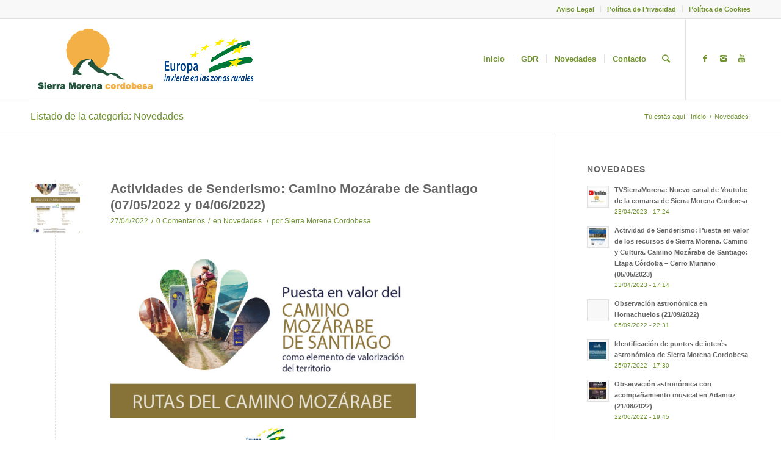

--- FILE ---
content_type: text/html; charset=UTF-8
request_url: https://sierramorenacordobesa.com/category/novedades/page/2/
body_size: 16470
content:
<!DOCTYPE html>
<html lang="es" class=" html_stretched responsive av-preloader-disabled av-default-lightbox  html_header_top html_logo_left html_main_nav_header html_menu_right html_custom html_header_sticky html_header_shrinking_disabled html_header_topbar_active html_mobile_menu_phone html_disabled html_header_searchicon html_content_align_center html_header_unstick_top_disabled html_header_stretch_disabled html_entry_id_5146 ">
<head>
<meta charset="UTF-8" />

<!-- page title, displayed in your browser bar -->
<title>GDR Sierra Morena Cordobesa |   Novedades</title>

<meta name="robots" content="noindex, follow" />
<link rel="icon" href="http://www.sierramorenacordobesa.com/favicon.ico" type="image/x-icon">

<!-- mobile setting -->
<meta name="viewport" content="width=device-width, initial-scale=1, maximum-scale=1">

<!-- Scripts/CSS and wp_head hook -->
<meta name='robots' content='max-image-preview:large' />
<script type="text/javascript">function rgmkInitGoogleMaps(){window.rgmkGoogleMapsCallback=true;try{jQuery(document).trigger("rgmkGoogleMapsLoad")}catch(err){}}</script><link rel='dns-prefetch' href='//use.fontawesome.com' />
<link rel='dns-prefetch' href='//s.w.org' />
<link rel="alternate" type="application/rss+xml" title="GDR Sierra Morena Cordobesa &raquo; Feed" href="https://sierramorenacordobesa.com/feed/" />
<link rel="alternate" type="application/rss+xml" title="GDR Sierra Morena Cordobesa &raquo; Feed de los comentarios" href="https://sierramorenacordobesa.com/comments/feed/" />
<link rel="alternate" type="application/rss+xml" title="GDR Sierra Morena Cordobesa &raquo; Categoría Novedades del feed" href="https://sierramorenacordobesa.com/category/novedades/feed/" />
		<script type="text/javascript">
			window._wpemojiSettings = {"baseUrl":"https:\/\/s.w.org\/images\/core\/emoji\/13.0.1\/72x72\/","ext":".png","svgUrl":"https:\/\/s.w.org\/images\/core\/emoji\/13.0.1\/svg\/","svgExt":".svg","source":{"concatemoji":"https:\/\/sierramorenacordobesa.com\/wp-includes\/js\/wp-emoji-release.min.js?ver=5.7.14"}};
			!function(e,a,t){var n,r,o,i=a.createElement("canvas"),p=i.getContext&&i.getContext("2d");function s(e,t){var a=String.fromCharCode;p.clearRect(0,0,i.width,i.height),p.fillText(a.apply(this,e),0,0);e=i.toDataURL();return p.clearRect(0,0,i.width,i.height),p.fillText(a.apply(this,t),0,0),e===i.toDataURL()}function c(e){var t=a.createElement("script");t.src=e,t.defer=t.type="text/javascript",a.getElementsByTagName("head")[0].appendChild(t)}for(o=Array("flag","emoji"),t.supports={everything:!0,everythingExceptFlag:!0},r=0;r<o.length;r++)t.supports[o[r]]=function(e){if(!p||!p.fillText)return!1;switch(p.textBaseline="top",p.font="600 32px Arial",e){case"flag":return s([127987,65039,8205,9895,65039],[127987,65039,8203,9895,65039])?!1:!s([55356,56826,55356,56819],[55356,56826,8203,55356,56819])&&!s([55356,57332,56128,56423,56128,56418,56128,56421,56128,56430,56128,56423,56128,56447],[55356,57332,8203,56128,56423,8203,56128,56418,8203,56128,56421,8203,56128,56430,8203,56128,56423,8203,56128,56447]);case"emoji":return!s([55357,56424,8205,55356,57212],[55357,56424,8203,55356,57212])}return!1}(o[r]),t.supports.everything=t.supports.everything&&t.supports[o[r]],"flag"!==o[r]&&(t.supports.everythingExceptFlag=t.supports.everythingExceptFlag&&t.supports[o[r]]);t.supports.everythingExceptFlag=t.supports.everythingExceptFlag&&!t.supports.flag,t.DOMReady=!1,t.readyCallback=function(){t.DOMReady=!0},t.supports.everything||(n=function(){t.readyCallback()},a.addEventListener?(a.addEventListener("DOMContentLoaded",n,!1),e.addEventListener("load",n,!1)):(e.attachEvent("onload",n),a.attachEvent("onreadystatechange",function(){"complete"===a.readyState&&t.readyCallback()})),(n=t.source||{}).concatemoji?c(n.concatemoji):n.wpemoji&&n.twemoji&&(c(n.twemoji),c(n.wpemoji)))}(window,document,window._wpemojiSettings);
		</script>
		<style type="text/css">
img.wp-smiley,
img.emoji {
	display: inline !important;
	border: none !important;
	box-shadow: none !important;
	height: 1em !important;
	width: 1em !important;
	margin: 0 .07em !important;
	vertical-align: -0.1em !important;
	background: none !important;
	padding: 0 !important;
}
</style>
	<link rel='stylesheet' id='wp-block-library-css'  href='https://sierramorenacordobesa.com/wp-includes/css/dist/block-library/style.min.css?ver=5.7.14' type='text/css' media='all' />
<link rel='stylesheet' id='contact-form-7-css'  href='https://sierramorenacordobesa.com/wp-content/plugins/contact-form-7/includes/css/styles.css?ver=5.5.6.1' type='text/css' media='all' />
<style id='contact-form-7-inline-css' type='text/css'>
.wpcf7 .wpcf7-recaptcha iframe {margin-bottom: 0;}.wpcf7 .wpcf7-recaptcha[data-align="center"] > div {margin: 0 auto;}.wpcf7 .wpcf7-recaptcha[data-align="right"] > div {margin: 0 0 0 auto;}
</style>
<link rel='stylesheet' id='cff-css'  href='https://sierramorenacordobesa.com/wp-content/plugins/custom-facebook-feed/assets/css/cff-style.min.css?ver=4.3.4' type='text/css' media='all' />
<link rel='stylesheet' id='sb-font-awesome-css'  href='https://sierramorenacordobesa.com/wp-content/plugins/custom-facebook-feed/assets/css/font-awesome.min.css?ver=4.7.0' type='text/css' media='all' />
<link rel='stylesheet' id='avia-grid-css'  href='https://sierramorenacordobesa.com/wp-content/themes/enfold/css/grid.css?ver=2' type='text/css' media='all' />
<link rel='stylesheet' id='avia-base-css'  href='https://sierramorenacordobesa.com/wp-content/themes/enfold/css/base.css?ver=2' type='text/css' media='all' />
<link rel='stylesheet' id='avia-layout-css'  href='https://sierramorenacordobesa.com/wp-content/themes/enfold/css/layout.css?ver=2' type='text/css' media='all' />
<link rel='stylesheet' id='avia-scs-css'  href='https://sierramorenacordobesa.com/wp-content/themes/enfold/css/shortcodes.css?ver=2' type='text/css' media='all' />
<link rel='stylesheet' id='avia-popup-css-css'  href='https://sierramorenacordobesa.com/wp-content/themes/enfold/js/aviapopup/magnific-popup.css?ver=1' type='text/css' media='screen' />
<link rel='stylesheet' id='avia-media-css'  href='https://sierramorenacordobesa.com/wp-content/themes/enfold/js/mediaelement/skin-1/mediaelementplayer.css?ver=1' type='text/css' media='screen' />
<link rel='stylesheet' id='avia-print-css'  href='https://sierramorenacordobesa.com/wp-content/themes/enfold/css/print.css?ver=1' type='text/css' media='print' />
<link rel='stylesheet' id='avia-dynamic-css'  href='https://sierramorenacordobesa.com/wp-content/uploads/dynamic_avia/enfold.css?ver=64465a5581a65' type='text/css' media='all' />
<link rel='stylesheet' id='avia-custom-css'  href='https://sierramorenacordobesa.com/wp-content/themes/enfold/css/custom.css?ver=2' type='text/css' media='all' />
<link rel='stylesheet' id='font-awesome-free-css'  href='//use.fontawesome.com/releases/v5.3.1/css/all.css?ver=5.7.14' type='text/css' media='all' />
<script type='text/javascript' src='https://sierramorenacordobesa.com/wp-includes/js/jquery/jquery.min.js?ver=3.5.1' id='jquery-core-js'></script>
<script type='text/javascript' src='https://sierramorenacordobesa.com/wp-includes/js/jquery/jquery-migrate.min.js?ver=3.3.2' id='jquery-migrate-js'></script>
<script type='text/javascript' src='https://sierramorenacordobesa.com/wp-content/themes/enfold/js/avia-compat.js?ver=2' id='avia-compat-js'></script>
<link rel="https://api.w.org/" href="https://sierramorenacordobesa.com/wp-json/" /><link rel="alternate" type="application/json" href="https://sierramorenacordobesa.com/wp-json/wp/v2/categories/33" /><link rel="EditURI" type="application/rsd+xml" title="RSD" href="https://sierramorenacordobesa.com/xmlrpc.php?rsd" />
<link rel="wlwmanifest" type="application/wlwmanifest+xml" href="https://sierramorenacordobesa.com/wp-includes/wlwmanifest.xml" /> 
<meta name="generator" content="WordPress 5.7.14" />
<link rel="profile" href="http://gmpg.org/xfn/11" />
<link rel="alternate" type="application/rss+xml" title="GDR Sierra Morena Cordobesa RSS2 Feed" href="https://sierramorenacordobesa.com/feed/" />
<link rel="pingback" href="https://sierramorenacordobesa.com/xmlrpc.php" />

<style type='text/css' media='screen'>
 #top #header_main > .container, #top #header_main > .container .main_menu ul:first-child > li > a, #top #header_main #menu-item-shop .cart_dropdown_link{ height:132px; line-height: 132px; }
 .html_header_top.html_header_sticky #top #wrap_all #main{ padding-top:162px; } 
</style>
<!--[if lt IE 9]><script src="https://sierramorenacordobesa.com/wp-content/themes/enfold/js/html5shiv.js"></script><![endif]-->

<!--
Debugging Info for Theme support: 

Theme: Enfold
Version: 3.3.1
Installed: enfold
AviaFramework Version: 2.2
AviaBuilder Version: 0.8
ML:512-PU:26-PLA:12
WP:5.7.14
Updates: disabled
-->

<style type='text/css'>
@font-face {font-family: 'entypo-fontello'; font-weight: normal; font-style: normal;
src: url('https://sierramorenacordobesa.com/wp-content/themes/enfold/config-templatebuilder/avia-template-builder/assets/fonts/entypo-fontello.eot?v=3');
src: url('https://sierramorenacordobesa.com/wp-content/themes/enfold/config-templatebuilder/avia-template-builder/assets/fonts/entypo-fontello.eot?v=3#iefix') format('embedded-opentype'), 
url('https://sierramorenacordobesa.com/wp-content/themes/enfold/config-templatebuilder/avia-template-builder/assets/fonts/entypo-fontello.woff?v=3') format('woff'), 
url('https://sierramorenacordobesa.com/wp-content/themes/enfold/config-templatebuilder/avia-template-builder/assets/fonts/entypo-fontello.ttf?v=3') format('truetype'), 
url('https://sierramorenacordobesa.com/wp-content/themes/enfold/config-templatebuilder/avia-template-builder/assets/fonts/entypo-fontello.svg?v=3#entypo-fontello') format('svg');
} #top .avia-font-entypo-fontello, body .avia-font-entypo-fontello, html body [data-av_iconfont='entypo-fontello']:before{ font-family: 'entypo-fontello'; }
</style>
</head>




<body id="top" class="archive paged category category-novedades category-33 paged-2 category-paged-2 stretched helvetica-neue-websave _helvetica_neue " itemscope="itemscope" itemtype="https://schema.org/WebPage" >

	
	<div id='wrap_all'>

	
<header id='header' class=' header_color light_bg_color  av_header_top av_logo_left av_main_nav_header av_menu_right av_custom av_header_sticky av_header_shrinking_disabled av_header_stretch_disabled av_mobile_menu_phone av_header_searchicon av_header_unstick_top_disabled av_seperator_small_border av_bottom_nav_disabled '  role="banner" itemscope="itemscope" itemtype="https://schema.org/WPHeader" >

<a id="advanced_menu_toggle" href="#" aria-hidden='true' data-av_icon='' data-av_iconfont='entypo-fontello'></a><a id="advanced_menu_hide" href="#" 	aria-hidden='true' data-av_icon='' data-av_iconfont='entypo-fontello'></a>		<div id='header_meta' class='container_wrap container_wrap_meta  av_icon_active_main av_secondary_right av_extra_header_active av_entry_id_5146'>
		
			      <div class='container'>
			      <nav class='sub_menu'  role="navigation" itemscope="itemscope" itemtype="https://schema.org/SiteNavigationElement" ><ul id="avia2-menu" class="menu"><li id="menu-item-3614" class="menu-item menu-item-type-post_type menu-item-object-page menu-item-3614"><a href="https://sierramorenacordobesa.com/aviso-legal/">Aviso Legal</a></li>
<li id="menu-item-3750" class="menu-item menu-item-type-post_type menu-item-object-page menu-item-3750"><a href="https://sierramorenacordobesa.com/politica-de-privacidad/">Política de Privacidad</a></li>
<li id="menu-item-3749" class="menu-item menu-item-type-post_type menu-item-object-page menu-item-3749"><a href="https://sierramorenacordobesa.com/politica-de-cookies/">Política de Cookies</a></li>
</ul></nav>			      </div>
		</div>




		<div  id='header_main' class='container_wrap container_wrap_logo'>
	
        	
				 <div class='container'>
				 
					<div class='inner-container'>
						<strong class='logo'><a href='https://sierramorenacordobesa.com/'><img height='100' width='300' src='http://sierramorenacordobesa.com/wp-content/uploads/2020/03/logo-smc-rurales-01.jpg' alt='GDR Sierra Morena Cordobesa' /></a></strong><nav class='main_menu' data-selectname='Selecciona una página'  role="navigation" itemscope="itemscope" itemtype="https://schema.org/SiteNavigationElement" ><div class="avia-menu av-main-nav-wrap av_menu_icon_beside"><ul id="avia-menu" class="menu av-main-nav"><li id="menu-item-4714" class="menu-item menu-item-type-post_type menu-item-object-page menu-item-home menu-item-top-level menu-item-top-level-1"><a href="https://sierramorenacordobesa.com/" itemprop="url"><span class="avia-bullet"></span><span class="avia-menu-text">Inicio</span><span class="avia-menu-fx"><span class="avia-arrow-wrap"><span class="avia-arrow"></span></span></span></a></li>
<li id="menu-item-3596" class="menu-item menu-item-type-custom menu-item-object-custom menu-item-has-children menu-item-top-level menu-item-top-level-2"><a target="_blank" href="#" itemprop="url"><span class="avia-bullet"></span><span class="avia-menu-text">GDR</span><span class="avia-menu-fx"><span class="avia-arrow-wrap"><span class="avia-arrow"></span></span></span></a>


<ul class="sub-menu">
	<li id="menu-item-3624" class="menu-item menu-item-type-post_type menu-item-object-page"><a href="https://sierramorenacordobesa.com/grupo-de-desarrollo-rural-sierra-morena-cordobesa/quienes-somos/" itemprop="url"><span class="avia-bullet"></span><span class="avia-menu-text">¿Quiénes somos?</span></a></li>
	<li id="menu-item-3944" class="menu-item menu-item-type-post_type menu-item-object-page menu-item-has-children"><a href="https://sierramorenacordobesa.com/grupo-de-desarrollo-rural-sierra-morena-cordobesa/municipios/" itemprop="url"><span class="avia-bullet"></span><span class="avia-menu-text">Municipios</span></a>
	<ul class="sub-menu">
		<li id="menu-item-3951" class="menu-item menu-item-type-post_type menu-item-object-page"><a href="https://sierramorenacordobesa.com/grupo-de-desarrollo-rural-sierra-morena-cordobesa/municipios/adamuz/" itemprop="url"><span class="avia-bullet"></span><span class="avia-menu-text">Adamuz</span></a></li>
		<li id="menu-item-3950" class="menu-item menu-item-type-post_type menu-item-object-page"><a href="https://sierramorenacordobesa.com/grupo-de-desarrollo-rural-sierra-morena-cordobesa/municipios/espiel/" itemprop="url"><span class="avia-bullet"></span><span class="avia-menu-text">Espiel</span></a></li>
		<li id="menu-item-3949" class="menu-item menu-item-type-post_type menu-item-object-page"><a href="https://sierramorenacordobesa.com/grupo-de-desarrollo-rural-sierra-morena-cordobesa/municipios/hornachuelos/" itemprop="url"><span class="avia-bullet"></span><span class="avia-menu-text">Hornachuelos</span></a></li>
		<li id="menu-item-3948" class="menu-item menu-item-type-post_type menu-item-object-page"><a href="https://sierramorenacordobesa.com/grupo-de-desarrollo-rural-sierra-morena-cordobesa/municipios/montoro/" itemprop="url"><span class="avia-bullet"></span><span class="avia-menu-text">Montoro</span></a></li>
		<li id="menu-item-3947" class="menu-item menu-item-type-post_type menu-item-object-page"><a href="https://sierramorenacordobesa.com/grupo-de-desarrollo-rural-sierra-morena-cordobesa/municipios/obejo/" itemprop="url"><span class="avia-bullet"></span><span class="avia-menu-text">Obejo</span></a></li>
		<li id="menu-item-3946" class="menu-item menu-item-type-post_type menu-item-object-page"><a href="https://sierramorenacordobesa.com/grupo-de-desarrollo-rural-sierra-morena-cordobesa/municipios/villaharta/" itemprop="url"><span class="avia-bullet"></span><span class="avia-menu-text">Villaharta</span></a></li>
		<li id="menu-item-3952" class="menu-item menu-item-type-post_type menu-item-object-page"><a href="https://sierramorenacordobesa.com/grupo-de-desarrollo-rural-sierra-morena-cordobesa/municipios/villanueva-del-rey/" itemprop="url"><span class="avia-bullet"></span><span class="avia-menu-text">Villanueva del Rey</span></a></li>
		<li id="menu-item-3945" class="menu-item menu-item-type-post_type menu-item-object-page"><a href="https://sierramorenacordobesa.com/grupo-de-desarrollo-rural-sierra-morena-cordobesa/municipios/villaviciosa-de-cordoba/" itemprop="url"><span class="avia-bullet"></span><span class="avia-menu-text">Villaviciosa de Córdoba</span></a></li>
	</ul>
</li>
	<li id="menu-item-4572" class="menu-item menu-item-type-custom menu-item-object-custom menu-item-has-children"><a href="#" itemprop="url"><span class="avia-bullet"></span><span class="avia-menu-text">Participación Ciudadana</span></a>
	<ul class="sub-menu">
		<li id="menu-item-4562" class="menu-item menu-item-type-post_type menu-item-object-page"><a href="https://sierramorenacordobesa.com/grupo-de-desarrollo-rural-sierra-morena-cordobesa/participacion-ciudadana/programa-de-actividades-2018-2/" itemprop="url"><span class="avia-bullet"></span><span class="avia-menu-text">Programa de Actividades 2018</span></a></li>
		<li id="menu-item-4557" class="menu-item menu-item-type-post_type menu-item-object-page"><a href="https://sierramorenacordobesa.com/grupo-de-desarrollo-rural-sierra-morena-cordobesa/participacion-ciudadana/programa-de-actividades-2019/" itemprop="url"><span class="avia-bullet"></span><span class="avia-menu-text">Programa de Actividades 2019</span></a></li>
	</ul>
</li>
	<li id="menu-item-4463" class="menu-item menu-item-type-post_type menu-item-object-page menu-item-has-children"><a href="https://sierramorenacordobesa.com/grupo-de-desarrollo-rural-sierra-morena-cordobesa/perfil-del-contratante/" itemprop="url"><span class="avia-bullet"></span><span class="avia-menu-text">Perfil del Contratante</span></a>
	<ul class="sub-menu">
		<li id="menu-item-4586" class="menu-item menu-item-type-post_type menu-item-object-page"><a href="https://sierramorenacordobesa.com/grupo-de-desarrollo-rural-sierra-morena-cordobesa/perfil-del-contratante/contratos-menores/" itemprop="url"><span class="avia-bullet"></span><span class="avia-menu-text">Contratos menores</span></a></li>
	</ul>
</li>
</ul>
</li>
<li id="menu-item-4335" class="menu-item menu-item-type-custom menu-item-object-custom menu-item-top-level menu-item-top-level-3"><a href="http://sierramorenacordobesa.com/category/novedades/" itemprop="url"><span class="avia-bullet"></span><span class="avia-menu-text">Novedades</span><span class="avia-menu-fx"><span class="avia-arrow-wrap"><span class="avia-arrow"></span></span></span></a></li>
<li id="menu-item-3220" class="menu-item menu-item-type-post_type menu-item-object-page menu-item-top-level menu-item-top-level-4"><a href="https://sierramorenacordobesa.com/contacto/" itemprop="url"><span class="avia-bullet"></span><span class="avia-menu-text">Contacto</span><span class="avia-menu-fx"><span class="avia-arrow-wrap"><span class="avia-arrow"></span></span></span></a></li>
<li id="menu-item-search" class="noMobile menu-item menu-item-search-dropdown">
							<a href="?s=" rel="nofollow" data-avia-search-tooltip="

&lt;form action=&quot;https://sierramorenacordobesa.com/&quot; id=&quot;searchform&quot; method=&quot;get&quot; class=&quot;&quot;&gt;
	&lt;div&gt;
		&lt;input type=&quot;submit&quot; value=&quot;&quot; id=&quot;searchsubmit&quot; class=&quot;button avia-font-entypo-fontello&quot; /&gt;
		&lt;input type=&quot;text&quot; id=&quot;s&quot; name=&quot;s&quot; value=&quot;&quot; placeholder='Buscar' /&gt;
			&lt;/div&gt;
&lt;/form&gt;" aria-hidden='true' data-av_icon='' data-av_iconfont='entypo-fontello'><span class="avia_hidden_link_text">Buscar</span></a>
	        		   </li></ul></div><ul class='noLightbox social_bookmarks icon_count_3'><li class='social_bookmarks_facebook av-social-link-facebook social_icon_1'><a target='_blank' href='https://www.facebook.com/sierramorenacordobesa/' aria-hidden='true' data-av_icon='' data-av_iconfont='entypo-fontello' title='Facebook'><span class='avia_hidden_link_text'>Facebook</span></a></li><li class='social_bookmarks_instagram av-social-link-instagram social_icon_2'><a target='_blank' href='https://www.instagram.com/sierra_morena_cordobesa/' aria-hidden='true' data-av_icon='' data-av_iconfont='entypo-fontello' title='Instagram'><span class='avia_hidden_link_text'>Instagram</span></a></li><li class='social_bookmarks_youtube av-social-link-youtube social_icon_3'><a target='_blank' href='https://www.youtube.com/@TVSierraMorena' aria-hidden='true' data-av_icon='' data-av_iconfont='entypo-fontello' title='Youtube'><span class='avia_hidden_link_text'>Youtube</span></a></li></ul></nav>				
					 <!-- end inner-container-->
			        </div>
						
		        <!-- end container-->
		        </div>

		<!-- end container_wrap-->
		</div>
		
		<div class='header_bg'></div>

<!-- end header -->
</header>
		
	<div id='main' data-scroll-offset='132'>

	<div class='stretch_full container_wrap alternate_color light_bg_color title_container'><div class='container'><h1 class='main-title entry-title'><a href='https://sierramorenacordobesa.com/category/novedades/' rel='bookmark' title='Enlace permanente: Listado de la categoría: Novedades'  itemprop="headline" >Listado de la categoría: Novedades</a></h1><div class="breadcrumb breadcrumbs avia-breadcrumbs"><div class="breadcrumb-trail" xmlns:v="http://rdf.data-vocabulary.org/#"><span class="trail-before"><span class="breadcrumb-title">Tú estás aquí:</span></span> <a href="https://sierramorenacordobesa.com" title="GDR Sierra Morena Cordobesa" rel="home" class="trail-begin">Inicio</a> <span class="sep">/</span> <span class="trail-end">Novedades</span></div></div></div></div>
		<div class='container_wrap container_wrap_first main_color sidebar_right'>

			<div class='container template-blog '>

				<main class='content av-content-small alpha units'  role="main" itemprop="mainContentOfPage" itemscope="itemscope" itemtype="https://schema.org/Blog" >

                    <div class="category-term-description">
                                            </div>

                    <article class='post-entry post-entry-type-standard post-entry-5146 post-loop-1 post-parity-odd single-small with-slider post-5146 post type-post status-publish format-standard has-post-thumbnail hentry category-novedades'  itemscope="itemscope" itemtype="https://schema.org/BlogPosting" itemprop="blogPost" ><div class='blog-meta'><a href='https://sierramorenacordobesa.com/actividades-de-senderismo-camino-mozarabe-de-santiago-07-05-2022-y-04-06-2022/' class='small-preview' title='Actividades de Senderismo: Camino Mozárabe de Santiago (07/05/2022 y 04/06/2022)'><img width="180" height="180" src="https://sierramorenacordobesa.com/wp-content/uploads/2022/04/RUTAS_MOZARABE_MAYO-JUNIO_2022-180x180.jpg" class="attachment-square size-square wp-post-image" alt="" loading="lazy" srcset="https://sierramorenacordobesa.com/wp-content/uploads/2022/04/RUTAS_MOZARABE_MAYO-JUNIO_2022-180x180.jpg 180w, https://sierramorenacordobesa.com/wp-content/uploads/2022/04/RUTAS_MOZARABE_MAYO-JUNIO_2022-80x80.jpg 80w, https://sierramorenacordobesa.com/wp-content/uploads/2022/04/RUTAS_MOZARABE_MAYO-JUNIO_2022-36x36.jpg 36w, https://sierramorenacordobesa.com/wp-content/uploads/2022/04/RUTAS_MOZARABE_MAYO-JUNIO_2022-120x120.jpg 120w, https://sierramorenacordobesa.com/wp-content/uploads/2022/04/RUTAS_MOZARABE_MAYO-JUNIO_2022-450x450.jpg 450w" sizes="(max-width: 180px) 100vw, 180px" /><span class="iconfont" aria-hidden='true' data-av_icon='' data-av_iconfont='entypo-fontello'></span></a></div><div class='entry-content-wrapper clearfix standard-content'><header class="entry-content-header"><h2 class='post-title entry-title'  itemprop="headline" >	<a href='https://sierramorenacordobesa.com/actividades-de-senderismo-camino-mozarabe-de-santiago-07-05-2022-y-04-06-2022/' rel='bookmark' title='Enlace permanente: Actividades de Senderismo: Camino Mozárabe de Santiago (07/05/2022 y 04/06/2022)'>Actividades de Senderismo: Camino Mozárabe de Santiago (07/05/2022 y 04/06/2022)			<span class='post-format-icon minor-meta'></span>	</a></h2><span class='post-meta-infos'><time class='date-container minor-meta updated'  itemprop="datePublished" datetime="2022-04-27T09:49:06+00:00" >27/04/2022</time><span class='text-sep text-sep-date'>/</span><span class='comment-container minor-meta'><a href="https://sierramorenacordobesa.com/actividades-de-senderismo-camino-mozarabe-de-santiago-07-05-2022-y-04-06-2022/#respond" class="comments-link" >0 Comentarios</a></span><span class='text-sep text-sep-comment'>/</span><span class="blog-categories minor-meta">en <a href="https://sierramorenacordobesa.com/category/novedades/" rel="tag">Novedades</a> </span><span class="text-sep text-sep-cat">/</span><span class="blog-author minor-meta">por <span class="entry-author-link"  itemprop="name" ><span class="vcard author"><span class="fn"><a href="https://sierramorenacordobesa.com/author/aben/" title="Entradas de Sierra Morena Cordobesa" rel="author">Sierra Morena Cordobesa</a></span></span></span></span></span></header><div class="entry-content"  itemprop="text" ><p><a href="http://sierramorenacordobesa.com/wp-content/uploads/2022/04/mozarabe-cordoba_2022-1.jpg" target="_blank" rel="noopener"><img src="https://sierramorenacordobesa.com/wp-content/uploads/2022/04/RUTAS_MOZARABE_MAYO-JUNIO_2022-728x1030.jpg" width="500"></a></p>
<h3>RUTA VILLAHARTA &#8211; EL GERMO (07/05/2022)</h3>
<ul>
<li><strong style="color:orange">Punto de encuentro:</strong>Ayuntamiento de Villaharta</li>
<li><strong style="color:orange">Hora de comienzo:</strong>9:30 h</li>
<li><strong style="color:orange">Distancia:</strong>10 kms</li>
<li><strong style="color:orange">Dificultad:</strong>Media</li>
<li><strong style="color:orange">Duración aproximada:</strong>3h (incluido el descanso)</li>
<li><strong style="color:orange">Plazo para las inscripciones:</strong>5 de Mayo de 2022</li>
</ul>
<hr>
<h3>EL VACAR- VILLAHARTA (04/06/2022)</h3>
<ul>
<li><strong style="color:orange">Punto de encuentro:</strong>Iglesia de El Vacar</li>
<li><strong style="color:orange">Hora de comienzo:</strong>19:30 h</li>
<li><strong style="color:orange">Distancia:</strong>10 kms</li>
<li><strong style="color:orange">Dificultad:</strong>Baja</li>
<li><strong style="color:orange">Duración aproximada:</strong>2h (incluido el descanso)</li>
<li><strong style="color:orange">Plazo para las inscripciones:</strong>2 de Junio de 2022</li>
</ul>
<hr>
<h4>RECOMENDACIONES Y OBSERVACIONES</h4>
<ul>
<li>Agua, comida y vestimenta según climatología</li>
<li>Inscripción gratuita. Plazas limitadas hasta completar aforo del autobús</li>
</ul>
<hr>
<h4>INSCRIPCIONES Y MÁS INFORMACIÓN</h4>
<ul>
<li>670 070 825 (WhatsApp)</li>
<li>caminomozarabecordoba@gmail.com</li>
<li>Al  finalizar  la  ruta,  los  participantes  volverán  en  autobús  al  punto  de  encuentro</li>
</ul>
</div><footer class="entry-footer"></footer><div class='post_delimiter'></div></div><div class='post_author_timeline'></div></article><article class='post-entry post-entry-type-standard post-entry-5162 post-loop-2 post-parity-even single-small with-slider post-5162 post type-post status-publish format-standard has-post-thumbnail hentry category-novedades'  itemscope="itemscope" itemtype="https://schema.org/BlogPosting" itemprop="blogPost" ><div class='blog-meta'><a href='https://sierramorenacordobesa.com/actividades-de-observacion-astronomica-espiel-29-04-2022-y-villanueva-del-rey-30-04-2022/' class='small-preview' title='Actividades de observación astronómica: Espiel (29/04/2022) y Villanueva del Rey (30/04/2022)'><img width="180" height="180" src="https://sierramorenacordobesa.com/wp-content/uploads/2022/04/observaciones-01-180x180.jpg" class="attachment-square size-square wp-post-image" alt="" loading="lazy" srcset="https://sierramorenacordobesa.com/wp-content/uploads/2022/04/observaciones-01-180x180.jpg 180w, https://sierramorenacordobesa.com/wp-content/uploads/2022/04/observaciones-01-80x80.jpg 80w, https://sierramorenacordobesa.com/wp-content/uploads/2022/04/observaciones-01-36x36.jpg 36w, https://sierramorenacordobesa.com/wp-content/uploads/2022/04/observaciones-01-120x120.jpg 120w" sizes="(max-width: 180px) 100vw, 180px" /><span class="iconfont" aria-hidden='true' data-av_icon='' data-av_iconfont='entypo-fontello'></span></a></div><div class='entry-content-wrapper clearfix standard-content'><header class="entry-content-header"><h2 class='post-title entry-title'  itemprop="headline" >	<a href='https://sierramorenacordobesa.com/actividades-de-observacion-astronomica-espiel-29-04-2022-y-villanueva-del-rey-30-04-2022/' rel='bookmark' title='Enlace permanente: Actividades de observación astronómica: Espiel (29/04/2022) y Villanueva del Rey (30/04/2022)'>Actividades de observación astronómica: Espiel (29/04/2022) y Villanueva del Rey (30/04/2022)			<span class='post-format-icon minor-meta'></span>	</a></h2><span class='post-meta-infos'><time class='date-container minor-meta updated'  itemprop="datePublished" datetime="2022-04-10T10:11:00+00:00" >10/04/2022</time><span class='text-sep text-sep-date'>/</span><span class='comment-container minor-meta'><a href="https://sierramorenacordobesa.com/actividades-de-observacion-astronomica-espiel-29-04-2022-y-villanueva-del-rey-30-04-2022/#respond" class="comments-link" >0 Comentarios</a></span><span class='text-sep text-sep-comment'>/</span><span class="blog-categories minor-meta">en <a href="https://sierramorenacordobesa.com/category/novedades/" rel="tag">Novedades</a> </span><span class="text-sep text-sep-cat">/</span><span class="blog-author minor-meta">por <span class="entry-author-link"  itemprop="name" ><span class="vcard author"><span class="fn"><a href="https://sierramorenacordobesa.com/author/aben/" title="Entradas de Sierra Morena Cordobesa" rel="author">Sierra Morena Cordobesa</a></span></span></span></span></span></header><div class="entry-content"  itemprop="text" ><p><img src="http://sierramorenacordobesa.com/wp-content/uploads/2022/04/02.jpg" width="500"><br />
<img src="http://sierramorenacordobesa.com/wp-content/uploads/2022/04/01.jpg" width="500"></p>
</div><footer class="entry-footer"></footer><div class='post_delimiter'></div></div><div class='post_author_timeline'></div></article><article class='post-entry post-entry-type-standard post-entry-5120 post-loop-3 post-parity-odd single-small with-slider post-5120 post type-post status-publish format-standard has-post-thumbnail hentry category-novedades'  itemscope="itemscope" itemtype="https://schema.org/BlogPosting" itemprop="blogPost" ><div class='blog-meta'><a href='https://sierramorenacordobesa.com/dinamizacion-empresarial-astroturismo-en-sierra-morena-cordobesa-03-05-2022-al-12-07-2022/' class='small-preview' title='Dinamización Empresarial Astroturismo en Sierra Morena (03/05/2022 al 12/07/2022)'><img width="180" height="180" src="https://sierramorenacordobesa.com/wp-content/uploads/2022/04/cartel-dinamiza-empresarial-astroturismo-smc-180x180.jpg" class="attachment-square size-square wp-post-image" alt="" loading="lazy" srcset="https://sierramorenacordobesa.com/wp-content/uploads/2022/04/cartel-dinamiza-empresarial-astroturismo-smc-180x180.jpg 180w, https://sierramorenacordobesa.com/wp-content/uploads/2022/04/cartel-dinamiza-empresarial-astroturismo-smc-300x300.jpg 300w, https://sierramorenacordobesa.com/wp-content/uploads/2022/04/cartel-dinamiza-empresarial-astroturismo-smc-1030x1030.jpg 1030w, https://sierramorenacordobesa.com/wp-content/uploads/2022/04/cartel-dinamiza-empresarial-astroturismo-smc-80x80.jpg 80w, https://sierramorenacordobesa.com/wp-content/uploads/2022/04/cartel-dinamiza-empresarial-astroturismo-smc-768x768.jpg 768w, https://sierramorenacordobesa.com/wp-content/uploads/2022/04/cartel-dinamiza-empresarial-astroturismo-smc-1536x1536.jpg 1536w, https://sierramorenacordobesa.com/wp-content/uploads/2022/04/cartel-dinamiza-empresarial-astroturismo-smc-2048x2048.jpg 2048w, https://sierramorenacordobesa.com/wp-content/uploads/2022/04/cartel-dinamiza-empresarial-astroturismo-smc-36x36.jpg 36w" sizes="(max-width: 180px) 100vw, 180px" /><span class="iconfont" aria-hidden='true' data-av_icon='' data-av_iconfont='entypo-fontello'></span></a></div><div class='entry-content-wrapper clearfix standard-content'><header class="entry-content-header"><h2 class='post-title entry-title'  itemprop="headline" >	<a href='https://sierramorenacordobesa.com/dinamizacion-empresarial-astroturismo-en-sierra-morena-cordobesa-03-05-2022-al-12-07-2022/' rel='bookmark' title='Enlace permanente: Dinamización Empresarial Astroturismo en Sierra Morena (03/05/2022 al 12/07/2022)'>Dinamización Empresarial Astroturismo en Sierra Morena (03/05/2022 al 12/07/2022)			<span class='post-format-icon minor-meta'></span>	</a></h2><span class='post-meta-infos'><time class='date-container minor-meta updated'  itemprop="datePublished" datetime="2022-04-07T23:28:46+00:00" >07/04/2022</time><span class='text-sep text-sep-date'>/</span><span class='comment-container minor-meta'><a href="https://sierramorenacordobesa.com/dinamizacion-empresarial-astroturismo-en-sierra-morena-cordobesa-03-05-2022-al-12-07-2022/#respond" class="comments-link" >0 Comentarios</a></span><span class='text-sep text-sep-comment'>/</span><span class="blog-categories minor-meta">en <a href="https://sierramorenacordobesa.com/category/novedades/" rel="tag">Novedades</a> </span><span class="text-sep text-sep-cat">/</span><span class="blog-author minor-meta">por <span class="entry-author-link"  itemprop="name" ><span class="vcard author"><span class="fn"><a href="https://sierramorenacordobesa.com/author/aben/" title="Entradas de Sierra Morena Cordobesa" rel="author">Sierra Morena Cordobesa</a></span></span></span></span></span></header><div class="entry-content"  itemprop="text" ><p>&#8211; Inscripciones hasta el 19 de Abril de 2022<br />
&#8211; Periodo de duración de la dinamización: Del 3 de mayo al 12 de Julio de 2022<br />
&#8211; 14 Sesiones online de 19:00 a 20:30 y 2 sesiones prácticas presenciales</p>
<ul style="color:orange">
<li><a style="color:orange" href="http://sierramorenacordobesa.com/wp-content/uploads/2022/04/informacion.pdf" target="_blank" rel="noopener">Información</a></li>
<li><a style="color:orange" href="http://sierramorenacordobesa.com/wp-content/uploads/2022/04/inscripcion_dinamizacion-astroturismo.pdf" target="_blank" rel="noopener">Inscripción (PDF)</a></li>
</ul>
</div><footer class="entry-footer"></footer><div class='post_delimiter'></div></div><div class='post_author_timeline'></div></article><article class='post-entry post-entry-type-standard post-entry-5108 post-loop-4 post-parity-even single-small with-slider post-5108 post type-post status-publish format-standard has-post-thumbnail hentry category-novedades'  itemscope="itemscope" itemtype="https://schema.org/BlogPosting" itemprop="blogPost" ><div class='blog-meta'><a href='https://sierramorenacordobesa.com/creacion-de-la-mesa-de-turismo-astronomico-del-proyecto-de-cooperacion-cielos-de-andalucia-06-04-2022/' class='small-preview' title='Creación de la mesa de Turismo Astronómico del proyecto de cooperación Cielos de Andalucía (06/04/2022)'><img width="180" height="180" src="https://sierramorenacordobesa.com/wp-content/uploads/2022/03/mesa-astroturismo-180x180.jpg" class="attachment-square size-square wp-post-image" alt="" loading="lazy" srcset="https://sierramorenacordobesa.com/wp-content/uploads/2022/03/mesa-astroturismo-180x180.jpg 180w, https://sierramorenacordobesa.com/wp-content/uploads/2022/03/mesa-astroturismo-80x80.jpg 80w, https://sierramorenacordobesa.com/wp-content/uploads/2022/03/mesa-astroturismo-36x36.jpg 36w, https://sierramorenacordobesa.com/wp-content/uploads/2022/03/mesa-astroturismo-120x120.jpg 120w, https://sierramorenacordobesa.com/wp-content/uploads/2022/03/mesa-astroturismo-450x450.jpg 450w" sizes="(max-width: 180px) 100vw, 180px" /><span class="iconfont" aria-hidden='true' data-av_icon='' data-av_iconfont='entypo-fontello'></span></a></div><div class='entry-content-wrapper clearfix standard-content'><header class="entry-content-header"><h2 class='post-title entry-title'  itemprop="headline" >	<a href='https://sierramorenacordobesa.com/creacion-de-la-mesa-de-turismo-astronomico-del-proyecto-de-cooperacion-cielos-de-andalucia-06-04-2022/' rel='bookmark' title='Enlace permanente: Creación de la mesa de Turismo Astronómico del proyecto de cooperación Cielos de Andalucía (06/04/2022)'>Creación de la mesa de Turismo Astronómico del proyecto de cooperación Cielos de Andalucía (06/04/2022)			<span class='post-format-icon minor-meta'></span>	</a></h2><span class='post-meta-infos'><time class='date-container minor-meta updated'  itemprop="datePublished" datetime="2022-03-30T20:37:20+00:00" >30/03/2022</time><span class='text-sep text-sep-date'>/</span><span class='comment-container minor-meta'><a href="https://sierramorenacordobesa.com/creacion-de-la-mesa-de-turismo-astronomico-del-proyecto-de-cooperacion-cielos-de-andalucia-06-04-2022/#respond" class="comments-link" >0 Comentarios</a></span><span class='text-sep text-sep-comment'>/</span><span class="blog-categories minor-meta">en <a href="https://sierramorenacordobesa.com/category/novedades/" rel="tag">Novedades</a> </span><span class="text-sep text-sep-cat">/</span><span class="blog-author minor-meta">por <span class="entry-author-link"  itemprop="name" ><span class="vcard author"><span class="fn"><a href="https://sierramorenacordobesa.com/author/aben/" title="Entradas de Sierra Morena Cordobesa" rel="author">Sierra Morena Cordobesa</a></span></span></span></span></span></header><div class="entry-content"  itemprop="text" ><p>El próximo miércoles 6 de Abril a las 11 horas tendrá lugar la Creación de la mesa de Turismo Astronómico del proyecto de cooperación Cielos de Andalucía subvencionado por la Consejería de Agricultura, Ganadería, Pesca y Desarrollo Sostenible a través de la submedida 19.3 del Programa de Desarrollo Rural de Andalucía 2014-2020.<br />
La modalidad es semipresencial:<br />
&#8211; Asistiendo físicamente al salón de actos de la Diputación de Córdoba,  Plaza de Colón, 15, Córdoba<br />
&#8211;  o participando a través del siguiente enlace: <a style="color:orange" href="http://meet.google.com/hyj-hmaa-rjt" target="_blank" rel="noopener">http://meet.google.com/hyj-hmaa-rjt</a><br />
El objetivo es crear un espacio de diálogo entre representantes públicos y privados para actuar de manera homogénea sobre el concepto “CIELO” y su aprovechamiento, de manera que se fomenten prácticas que involucren a diferentes colectivos territoriales en la toma de decisión respecto a la conservación y promoción del cielo desde un punto de vista medio ambiental y turístico.</p>
</div><footer class="entry-footer"></footer><div class='post_delimiter'></div></div><div class='post_author_timeline'></div></article><article class='post-entry post-entry-type-standard post-entry-4934 post-loop-5 post-parity-odd single-small with-slider post-4934 post type-post status-publish format-standard has-post-thumbnail hentry category-novedades'  itemscope="itemscope" itemtype="https://schema.org/BlogPosting" itemprop="blogPost" ><div class='blog-meta'><a href='https://sierramorenacordobesa.com/presentacion-del-proyecto-senderos/' class='small-preview' title='Presentación del proyecto Senderos de la zona norte de la provincia de Córdoba'><img width="180" height="180" src="https://sierramorenacordobesa.com/wp-content/uploads/2021/11/proyecto-senderos-cordoba-180x180.png" class="attachment-square size-square wp-post-image" alt="" loading="lazy" srcset="https://sierramorenacordobesa.com/wp-content/uploads/2021/11/proyecto-senderos-cordoba-180x180.png 180w, https://sierramorenacordobesa.com/wp-content/uploads/2021/11/proyecto-senderos-cordoba-80x80.png 80w, https://sierramorenacordobesa.com/wp-content/uploads/2021/11/proyecto-senderos-cordoba-36x36.png 36w" sizes="(max-width: 180px) 100vw, 180px" /><span class="iconfont" aria-hidden='true' data-av_icon='' data-av_iconfont='entypo-fontello'></span></a></div><div class='entry-content-wrapper clearfix standard-content'><header class="entry-content-header"><h2 class='post-title entry-title'  itemprop="headline" >	<a href='https://sierramorenacordobesa.com/presentacion-del-proyecto-senderos/' rel='bookmark' title='Enlace permanente: Presentación del proyecto Senderos de la zona norte de la provincia de Córdoba'>Presentación del proyecto Senderos de la zona norte de la provincia de Córdoba			<span class='post-format-icon minor-meta'></span>	</a></h2><span class='post-meta-infos'><time class='date-container minor-meta updated'  itemprop="datePublished" datetime="2021-11-10T19:16:00+00:00" >10/11/2021</time><span class='text-sep text-sep-date'>/</span><span class='comment-container minor-meta'><a href="https://sierramorenacordobesa.com/presentacion-del-proyecto-senderos/#respond" class="comments-link" >0 Comentarios</a></span><span class='text-sep text-sep-comment'>/</span><span class="blog-categories minor-meta">en <a href="https://sierramorenacordobesa.com/category/novedades/" rel="tag">Novedades</a> </span><span class="text-sep text-sep-cat">/</span><span class="blog-author minor-meta">por <span class="entry-author-link"  itemprop="name" ><span class="vcard author"><span class="fn"><a href="https://sierramorenacordobesa.com/author/aben/" title="Entradas de Sierra Morena Cordobesa" rel="author">Sierra Morena Cordobesa</a></span></span></span></span></span></header><div class="entry-content"  itemprop="text" ><p>Esta mañana se ha llevado a cabo la presentación del Proyecto Senderos de la zona norte de la provincia de Córdoba.<br />
Se trata de una acción conjunta de los Grupos de Desarrollo Los Pedroches, Alto Guadiato y Sierra Morena Cordobesa, y enmarcada dentro del proyecto de Apoyo al Sector Turístico de la Sierra Morena Cordobesa, subvencionado por el Patronato Provincial de Turismo de Córdoba.<br />
El objetivo del proyecto es visualizar y potenciar los senderos en el norte de la provincia de Córdoba con el objeto de fortalecer el sector turístico en zonas con alto nivel de despoblamiento rural mediante el fomento del emprendimiento y la puesta en valor de los elementos que conforman la comarca.<br />
Iremos informando sobre todas las acciones que se llevarán a cabo dentro del proyecto, ¡sigue atento a nuestras redes!</p>
</div><footer class="entry-footer"></footer><div class='post_delimiter'></div></div><div class='post_author_timeline'></div></article><article class='post-entry post-entry-type-standard post-entry-4893 post-loop-6 post-parity-even single-small  post-4893 post type-post status-publish format-standard hentry category-novedades'  itemscope="itemscope" itemtype="https://schema.org/BlogPosting" itemprop="blogPost" ><div class='blog-meta'><a href='https://sierramorenacordobesa.com/tres-rutas-de-senderismo-entre-las-actividades-del-congreso-del-camino-mozarabe-en-cordoba/' class='small-preview' title='Tres rutas de senderismo tendrán lugar en Noviembre, dentro del programa de actividades del Congreso del Camino Mozárabe en Córdoba'><span class="iconfont" aria-hidden='true' data-av_icon='' data-av_iconfont='entypo-fontello'></span></a></div><div class='entry-content-wrapper clearfix standard-content'><header class="entry-content-header"><h2 class='post-title entry-title'  itemprop="headline" >	<a href='https://sierramorenacordobesa.com/tres-rutas-de-senderismo-entre-las-actividades-del-congreso-del-camino-mozarabe-en-cordoba/' rel='bookmark' title='Enlace permanente: Tres rutas de senderismo tendrán lugar en Noviembre, dentro del programa de actividades del Congreso del Camino Mozárabe en Córdoba'>Tres rutas de senderismo tendrán lugar en Noviembre, dentro del programa de actividades del Congreso del Camino Mozárabe en Córdoba			<span class='post-format-icon minor-meta'></span>	</a></h2><span class='post-meta-infos'><time class='date-container minor-meta updated'  itemprop="datePublished" datetime="2021-10-30T07:19:40+00:00" >30/10/2021</time><span class='text-sep text-sep-date'>/</span><span class='comment-container minor-meta'><a href="https://sierramorenacordobesa.com/tres-rutas-de-senderismo-entre-las-actividades-del-congreso-del-camino-mozarabe-en-cordoba/#respond" class="comments-link" >0 Comentarios</a></span><span class='text-sep text-sep-comment'>/</span><span class="blog-categories minor-meta">en <a href="https://sierramorenacordobesa.com/category/novedades/" rel="tag">Novedades</a> </span><span class="text-sep text-sep-cat">/</span><span class="blog-author minor-meta">por <span class="entry-author-link"  itemprop="name" ><span class="vcard author"><span class="fn"><a href="https://sierramorenacordobesa.com/author/estrategia/" title="Entradas de estrategia" rel="author">estrategia</a></span></span></span></span></span></header><div class="entry-content"  itemprop="text" >
<ul><li><a href="https://caminomozarabe.sierramorena.com/actividades/" target="_blank" rel="noreferrer noopener">Inscripción a las actividades del Congreso del Camino Mozárabe en Córdoba</a></li></ul>



<div class="wp-block-image"><figure class="aligncenter size-large"><img loading="lazy" width="728" height="1030" src="http://sierramorenacordobesa.com/wp-content/uploads/2021/10/rutas-camino-mozarabe-728x1030.jpg" alt="" class="wp-image-4894" srcset="https://sierramorenacordobesa.com/wp-content/uploads/2021/10/rutas-camino-mozarabe-728x1030.jpg 728w, https://sierramorenacordobesa.com/wp-content/uploads/2021/10/rutas-camino-mozarabe-212x300.jpg 212w, https://sierramorenacordobesa.com/wp-content/uploads/2021/10/rutas-camino-mozarabe-768x1086.jpg 768w, https://sierramorenacordobesa.com/wp-content/uploads/2021/10/rutas-camino-mozarabe.jpg 1000w" sizes="(max-width: 728px) 100vw, 728px" /></figure></div>



<p></p>
</div><footer class="entry-footer"></footer><div class='post_delimiter'></div></div><div class='post_author_timeline'></div></article><article class='post-entry post-entry-type-standard post-entry-4888 post-loop-7 post-parity-odd single-small with-slider post-4888 post type-post status-publish format-standard has-post-thumbnail hentry category-novedades'  itemscope="itemscope" itemtype="https://schema.org/BlogPosting" itemprop="blogPost" ><div class='blog-meta'><a href='https://sierramorenacordobesa.com/congreso-del-camino-mozarabe-de-santiago-en-cordoba-18-11-2021/' class='small-preview' title='Congreso del Camino Mozárabe de Santiago en Córdoba (18/11/2021)'><img width="180" height="180" src="https://sierramorenacordobesa.com/wp-content/uploads/2021/10/portada-congreso-camino-mozarabe-1030x478-1-180x180.jpg" class="attachment-square size-square wp-post-image" alt="" loading="lazy" srcset="https://sierramorenacordobesa.com/wp-content/uploads/2021/10/portada-congreso-camino-mozarabe-1030x478-1-180x180.jpg 180w, https://sierramorenacordobesa.com/wp-content/uploads/2021/10/portada-congreso-camino-mozarabe-1030x478-1-80x80.jpg 80w, https://sierramorenacordobesa.com/wp-content/uploads/2021/10/portada-congreso-camino-mozarabe-1030x478-1-36x36.jpg 36w" sizes="(max-width: 180px) 100vw, 180px" /><span class="iconfont" aria-hidden='true' data-av_icon='' data-av_iconfont='entypo-fontello'></span></a></div><div class='entry-content-wrapper clearfix standard-content'><header class="entry-content-header"><h2 class='post-title entry-title'  itemprop="headline" >	<a href='https://sierramorenacordobesa.com/congreso-del-camino-mozarabe-de-santiago-en-cordoba-18-11-2021/' rel='bookmark' title='Enlace permanente: Congreso del Camino Mozárabe de Santiago en Córdoba (18/11/2021)'>Congreso del Camino Mozárabe de Santiago en Córdoba (18/11/2021)			<span class='post-format-icon minor-meta'></span>	</a></h2><span class='post-meta-infos'><time class='date-container minor-meta updated'  itemprop="datePublished" datetime="2021-10-21T07:11:00+00:00" >21/10/2021</time><span class='text-sep text-sep-date'>/</span><span class='comment-container minor-meta'><a href="https://sierramorenacordobesa.com/congreso-del-camino-mozarabe-de-santiago-en-cordoba-18-11-2021/#respond" class="comments-link" >0 Comentarios</a></span><span class='text-sep text-sep-comment'>/</span><span class="blog-categories minor-meta">en <a href="https://sierramorenacordobesa.com/category/novedades/" rel="tag">Novedades</a> </span><span class="text-sep text-sep-cat">/</span><span class="blog-author minor-meta">por <span class="entry-author-link"  itemprop="name" ><span class="vcard author"><span class="fn"><a href="https://sierramorenacordobesa.com/author/estrategia/" title="Entradas de estrategia" rel="author">estrategia</a></span></span></span></span></span></header><div class="entry-content"  itemprop="text" >
<p>El objetivo de este Congreso es es impulsar el Camino Mozárabe de Santiago como recurso turístico experiencial de primer orden a nivel andaluz. Este Congreso pretende ser un foro de:</p>



<p>El <strong>18 de noviembre de 2021</strong> tendrá lugar la celebración del <strong>Congreso de Camino Mozárabe</strong> en el Palacio de la Merced, sede de la Diputación Provincial de Córdoba.</p>



<p>Para consultar el programa y obtener más información e inscripción al mismo y a las actividades que se organizan, acceder al siguiente enlace:</p>



<p class="has-text-align-center"><a href="https://caminomozarabe.sierramorena.com/" target="_blank" rel="noreferrer noopener">Web del Congreso del Camino Mozárabe de Santiago en Córdoba</a></p>
</div><footer class="entry-footer"></footer><div class='post_delimiter'></div></div><div class='post_author_timeline'></div></article><article class='post-entry post-entry-type-standard post-entry-4772 post-loop-8 post-parity-even single-small with-slider post-4772 post type-post status-publish format-standard has-post-thumbnail hentry category-novedades'  itemscope="itemscope" itemtype="https://schema.org/BlogPosting" itemprop="blogPost" ><div class='blog-meta'><a href='https://sierramorenacordobesa.com/sendero-del-aguila-para-la-escucha-de-la-berrea-del-ciervo-y-observacion-astronomica-con-telescopios-08-10-2021/' class='small-preview' title='Sendero del águila para la escucha de la berrea del ciervo y observación astronómica con telescopios (08/10/2021)'><img width="180" height="180" src="https://sierramorenacordobesa.com/wp-content/uploads/2021/10/hornachuelos-sendero-aguila-180x180.jpg" class="attachment-square size-square wp-post-image" alt="" loading="lazy" srcset="https://sierramorenacordobesa.com/wp-content/uploads/2021/10/hornachuelos-sendero-aguila-180x180.jpg 180w, https://sierramorenacordobesa.com/wp-content/uploads/2021/10/hornachuelos-sendero-aguila-80x80.jpg 80w, https://sierramorenacordobesa.com/wp-content/uploads/2021/10/hornachuelos-sendero-aguila-36x36.jpg 36w, https://sierramorenacordobesa.com/wp-content/uploads/2021/10/hornachuelos-sendero-aguila-120x120.jpg 120w, https://sierramorenacordobesa.com/wp-content/uploads/2021/10/hornachuelos-sendero-aguila-450x450.jpg 450w" sizes="(max-width: 180px) 100vw, 180px" /><span class="iconfont" aria-hidden='true' data-av_icon='' data-av_iconfont='entypo-fontello'></span></a></div><div class='entry-content-wrapper clearfix standard-content'><header class="entry-content-header"><h2 class='post-title entry-title'  itemprop="headline" >	<a href='https://sierramorenacordobesa.com/sendero-del-aguila-para-la-escucha-de-la-berrea-del-ciervo-y-observacion-astronomica-con-telescopios-08-10-2021/' rel='bookmark' title='Enlace permanente: Sendero del águila para la escucha de la berrea del ciervo y observación astronómica con telescopios (08/10/2021)'>Sendero del águila para la escucha de la berrea del ciervo y observación astronómica con telescopios (08/10/2021)			<span class='post-format-icon minor-meta'></span>	</a></h2><span class='post-meta-infos'><time class='date-container minor-meta updated'  itemprop="datePublished" datetime="2021-10-05T10:36:43+00:00" >05/10/2021</time><span class='text-sep text-sep-date'>/</span><span class='comment-container minor-meta'><a href="https://sierramorenacordobesa.com/sendero-del-aguila-para-la-escucha-de-la-berrea-del-ciervo-y-observacion-astronomica-con-telescopios-08-10-2021/#respond" class="comments-link" >0 Comentarios</a></span><span class='text-sep text-sep-comment'>/</span><span class="blog-categories minor-meta">en <a href="https://sierramorenacordobesa.com/category/novedades/" rel="tag">Novedades</a> </span><span class="text-sep text-sep-cat">/</span><span class="blog-author minor-meta">por <span class="entry-author-link"  itemprop="name" ><span class="vcard author"><span class="fn"><a href="https://sierramorenacordobesa.com/author/aben/" title="Entradas de Sierra Morena Cordobesa" rel="author">Sierra Morena Cordobesa</a></span></span></span></span></span></header><div class="entry-content"  itemprop="text" ><p><img src="http://sierramorenacordobesa.com/wp-content/uploads/2021/10/hornachuelos-sendero-aguila.jpg"></p>
</div><footer class="entry-footer"></footer><div class='post_delimiter'></div></div><div class='post_author_timeline'></div></article><article class='post-entry post-entry-type-standard post-entry-4759 post-loop-9 post-parity-odd single-small with-slider post-4759 post type-post status-publish format-standard has-post-thumbnail hentry category-novedades'  itemscope="itemscope" itemtype="https://schema.org/BlogPosting" itemprop="blogPost" ><div class='blog-meta'><a href='https://sierramorenacordobesa.com/senderismo-camino-de-santiago-etapa-villaharta-alcaracejos-05-06-2021/' class='small-preview' title='Senderismo: Camino de Santiago. Etapa Villaharta-Alcaracejos (05/06/2021)'><img width="180" height="180" src="https://sierramorenacordobesa.com/wp-content/uploads/2021/05/camino-santiago-180x180.jpg" class="attachment-square size-square wp-post-image" alt="" loading="lazy" srcset="https://sierramorenacordobesa.com/wp-content/uploads/2021/05/camino-santiago-180x180.jpg 180w, https://sierramorenacordobesa.com/wp-content/uploads/2021/05/camino-santiago-80x80.jpg 80w, https://sierramorenacordobesa.com/wp-content/uploads/2021/05/camino-santiago-36x36.jpg 36w, https://sierramorenacordobesa.com/wp-content/uploads/2021/05/camino-santiago-120x120.jpg 120w" sizes="(max-width: 180px) 100vw, 180px" /><span class="iconfont" aria-hidden='true' data-av_icon='' data-av_iconfont='entypo-fontello'></span></a></div><div class='entry-content-wrapper clearfix standard-content'><header class="entry-content-header"><h2 class='post-title entry-title'  itemprop="headline" >	<a href='https://sierramorenacordobesa.com/senderismo-camino-de-santiago-etapa-villaharta-alcaracejos-05-06-2021/' rel='bookmark' title='Enlace permanente: Senderismo: Camino de Santiago. Etapa Villaharta-Alcaracejos (05/06/2021)'>Senderismo: Camino de Santiago. Etapa Villaharta-Alcaracejos (05/06/2021)			<span class='post-format-icon minor-meta'></span>	</a></h2><span class='post-meta-infos'><time class='date-container minor-meta updated'  itemprop="datePublished" datetime="2021-05-28T10:08:35+00:00" >28/05/2021</time><span class='text-sep text-sep-date'>/</span><span class='comment-container minor-meta'><a href="https://sierramorenacordobesa.com/senderismo-camino-de-santiago-etapa-villaharta-alcaracejos-05-06-2021/#respond" class="comments-link" >0 Comentarios</a></span><span class='text-sep text-sep-comment'>/</span><span class="blog-categories minor-meta">en <a href="https://sierramorenacordobesa.com/category/novedades/" rel="tag">Novedades</a> </span><span class="text-sep text-sep-cat">/</span><span class="blog-author minor-meta">por <span class="entry-author-link"  itemprop="name" ><span class="vcard author"><span class="fn"><a href="https://sierramorenacordobesa.com/author/aben/" title="Entradas de Sierra Morena Cordobesa" rel="author">Sierra Morena Cordobesa</a></span></span></span></span></span></header><div class="entry-content"  itemprop="text" ></div><footer class="entry-footer"></footer><div class='post_delimiter'></div></div><div class='post_author_timeline'></div></article><article class='post-entry post-entry-type-standard post-entry-4754 post-loop-10 post-parity-even post-entry-last single-small with-slider post-4754 post type-post status-publish format-standard has-post-thumbnail hentry category-novedades'  itemscope="itemscope" itemtype="https://schema.org/BlogPosting" itemprop="blogPost" ><div class='blog-meta'><a href='https://sierramorenacordobesa.com/escape-room-de-naturaleza-en-hornachuelos-22-05-2021/' class='small-preview' title='Escape Room de Naturaleza en Hornachuelos (22/05/2021)'><img width="180" height="180" src="https://sierramorenacordobesa.com/wp-content/uploads/2021/05/22-05-2021_escape-room-naturaleza-180x180.jpg" class="attachment-square size-square wp-post-image" alt="" loading="lazy" srcset="https://sierramorenacordobesa.com/wp-content/uploads/2021/05/22-05-2021_escape-room-naturaleza-180x180.jpg 180w, https://sierramorenacordobesa.com/wp-content/uploads/2021/05/22-05-2021_escape-room-naturaleza-80x80.jpg 80w, https://sierramorenacordobesa.com/wp-content/uploads/2021/05/22-05-2021_escape-room-naturaleza-36x36.jpg 36w, https://sierramorenacordobesa.com/wp-content/uploads/2021/05/22-05-2021_escape-room-naturaleza-120x120.jpg 120w, https://sierramorenacordobesa.com/wp-content/uploads/2021/05/22-05-2021_escape-room-naturaleza-450x450.jpg 450w" sizes="(max-width: 180px) 100vw, 180px" /><span class="iconfont" aria-hidden='true' data-av_icon='' data-av_iconfont='entypo-fontello'></span></a></div><div class='entry-content-wrapper clearfix standard-content'><header class="entry-content-header"><h2 class='post-title entry-title'  itemprop="headline" >	<a href='https://sierramorenacordobesa.com/escape-room-de-naturaleza-en-hornachuelos-22-05-2021/' rel='bookmark' title='Enlace permanente: Escape Room de Naturaleza en Hornachuelos (22/05/2021)'>Escape Room de Naturaleza en Hornachuelos (22/05/2021)			<span class='post-format-icon minor-meta'></span>	</a></h2><span class='post-meta-infos'><time class='date-container minor-meta updated'  itemprop="datePublished" datetime="2021-05-11T14:33:01+00:00" >11/05/2021</time><span class='text-sep text-sep-date'>/</span><span class='comment-container minor-meta'><a href="https://sierramorenacordobesa.com/escape-room-de-naturaleza-en-hornachuelos-22-05-2021/#respond" class="comments-link" >0 Comentarios</a></span><span class='text-sep text-sep-comment'>/</span><span class="blog-categories minor-meta">en <a href="https://sierramorenacordobesa.com/category/novedades/" rel="tag">Novedades</a> </span><span class="text-sep text-sep-cat">/</span><span class="blog-author minor-meta">por <span class="entry-author-link"  itemprop="name" ><span class="vcard author"><span class="fn"><a href="https://sierramorenacordobesa.com/author/aben/" title="Entradas de Sierra Morena Cordobesa" rel="author">Sierra Morena Cordobesa</a></span></span></span></span></span></header><div class="entry-content"  itemprop="text" ><p><img src="https://sierramorenacordobesa.com/wp-content/uploads/2021/05/22-05-2021_escape-room-naturaleza.jpg"></p>
</div><footer class="entry-footer"></footer><div class='post_delimiter'></div></div><div class='post_author_timeline'></div></article><div class='single-small'><nav class='pagination'><span class='pagination-meta'>Página 2 de 8</span><a href='https://sierramorenacordobesa.com/category/novedades/'>&lsaquo;</a><a href='https://sierramorenacordobesa.com/category/novedades/' class='inactive' >1</a><span class='current'>2</span><a href='https://sierramorenacordobesa.com/category/novedades/page/3/' class='inactive' >3</a><a href='https://sierramorenacordobesa.com/category/novedades/page/4/' class='inactive' >4</a><a href='https://sierramorenacordobesa.com/category/novedades/page/3/'>&rsaquo;</a><a href='https://sierramorenacordobesa.com/category/novedades/page/8/'>&raquo;</a></nav>
</div>
				<!--end content-->
				</main>

				<aside class='sidebar sidebar_right  alpha units'  role="complementary" itemscope="itemscope" itemtype="https://schema.org/WPSideBar" ><div class='inner_sidebar extralight-border'><section id="newsbox-3" class="widget clearfix newsbox"><h3 class="widgettitle">Novedades</h3><ul class="news-wrap image_size_widget"><li class="news-content post-format-standard"><a class='news-link' title='TVSierraMorena: Nuevo canal de Youtube de la comarca de Sierra Morena Cordoesa' href='https://sierramorenacordobesa.com/tvsierramorena-nuevo-canal-de-youtube/'><span class='news-thumb '><img width="36" height="36" src="https://sierramorenacordobesa.com/wp-content/uploads/2023/04/youtube-36x36.jpg" class="attachment-widget size-widget wp-post-image" alt="Canal Youtube TVSierraMorena" loading="lazy" srcset="https://sierramorenacordobesa.com/wp-content/uploads/2023/04/youtube-36x36.jpg 36w, https://sierramorenacordobesa.com/wp-content/uploads/2023/04/youtube-80x80.jpg 80w, https://sierramorenacordobesa.com/wp-content/uploads/2023/04/youtube-180x180.jpg 180w, https://sierramorenacordobesa.com/wp-content/uploads/2023/04/youtube-120x120.jpg 120w, https://sierramorenacordobesa.com/wp-content/uploads/2023/04/youtube-450x450.jpg 450w" sizes="(max-width: 36px) 100vw, 36px" /></span><strong class='news-headline'>TVSierraMorena: Nuevo canal de Youtube de la comarca de Sierra Morena Cordoesa<span class='news-time'>23/04/2023 - 17:24</span></strong></a></li><li class="news-content post-format-standard"><a class='news-link' title='Actividad de Senderismo: Puesta en valor de los recursos de Sierra Morena. Camino y Cultura. Camino Mozárabe de Santiago: Etapa Córdoba &#8211; Cerro Muriano (05/05/2023)' href='https://sierramorenacordobesa.com/actividad-de-senderismo-puesta-en-valor-de-los-recursos-de-sierra-morena-camino-y-cultura-camino-mozarabe-de-santiago-etapa-cordoba-cerro-muriano-05-05-2023/'><span class='news-thumb '><img width="36" height="36" src="https://sierramorenacordobesa.com/wp-content/uploads/2023/04/mozarabe_camino-y-cultura-36x36.jpg" class="attachment-widget size-widget wp-post-image" alt="" loading="lazy" srcset="https://sierramorenacordobesa.com/wp-content/uploads/2023/04/mozarabe_camino-y-cultura-36x36.jpg 36w, https://sierramorenacordobesa.com/wp-content/uploads/2023/04/mozarabe_camino-y-cultura-80x80.jpg 80w, https://sierramorenacordobesa.com/wp-content/uploads/2023/04/mozarabe_camino-y-cultura-180x180.jpg 180w, https://sierramorenacordobesa.com/wp-content/uploads/2023/04/mozarabe_camino-y-cultura-120x120.jpg 120w, https://sierramorenacordobesa.com/wp-content/uploads/2023/04/mozarabe_camino-y-cultura-450x450.jpg 450w" sizes="(max-width: 36px) 100vw, 36px" /></span><strong class='news-headline'>Actividad de Senderismo: Puesta en valor de los recursos de Sierra Morena. Camino y Cultura. Camino Mozárabe de Santiago: Etapa Córdoba &#8211; Cerro Muriano (05/05/2023)<span class='news-time'>23/04/2023 - 17:14</span></strong></a></li><li class="news-content post-format-standard"><a class='news-link' title='Observación astronómica en Hornachuelos (21/09/2022)' href='https://sierramorenacordobesa.com/observacion-astronomica-en-hornachuelos-21-09-2022/'><span class='news-thumb no-news-thumb'></span><strong class='news-headline'>Observación astronómica en Hornachuelos (21/09/2022)<span class='news-time'>05/09/2022 - 22:31</span></strong></a></li><li class="news-content post-format-standard"><a class='news-link' title='Identificación de puntos de interés astronómico de Sierra Morena Cordobesa' href='https://sierramorenacordobesa.com/identificacion-de-puntos-de-interes-astronomico-de-sierra-morena-cordobesa/'><span class='news-thumb '><img width="36" height="36" src="https://sierramorenacordobesa.com/wp-content/uploads/2022/07/identificacion-astronomia-sierra-morena-cordobesa-36x36.jpg" class="attachment-widget size-widget wp-post-image" alt="" loading="lazy" srcset="https://sierramorenacordobesa.com/wp-content/uploads/2022/07/identificacion-astronomia-sierra-morena-cordobesa-36x36.jpg 36w, https://sierramorenacordobesa.com/wp-content/uploads/2022/07/identificacion-astronomia-sierra-morena-cordobesa-80x80.jpg 80w, https://sierramorenacordobesa.com/wp-content/uploads/2022/07/identificacion-astronomia-sierra-morena-cordobesa-180x180.jpg 180w, https://sierramorenacordobesa.com/wp-content/uploads/2022/07/identificacion-astronomia-sierra-morena-cordobesa-120x120.jpg 120w" sizes="(max-width: 36px) 100vw, 36px" /></span><strong class='news-headline'>Identificación de puntos de interés astronómico de Sierra Morena Cordobesa<span class='news-time'>25/07/2022 - 17:30</span></strong></a></li><li class="news-content post-format-standard"><a class='news-link' title='Observación astronómica con acompañamiento musical en Adamuz (21/08/2022)' href='https://sierramorenacordobesa.com/observacion-astronomica-con-acompanamiento-musical-en-adamuz-21-08-2022/'><span class='news-thumb '><img width="36" height="36" src="https://sierramorenacordobesa.com/wp-content/uploads/2022/06/cielos-astronomia-adamuz_agosto-36x36.jpg" class="attachment-widget size-widget wp-post-image" alt="" loading="lazy" srcset="https://sierramorenacordobesa.com/wp-content/uploads/2022/06/cielos-astronomia-adamuz_agosto-36x36.jpg 36w, https://sierramorenacordobesa.com/wp-content/uploads/2022/06/cielos-astronomia-adamuz_agosto-80x80.jpg 80w, https://sierramorenacordobesa.com/wp-content/uploads/2022/06/cielos-astronomia-adamuz_agosto-180x180.jpg 180w" sizes="(max-width: 36px) 100vw, 36px" /></span><strong class='news-headline'>Observación astronómica con acompañamiento musical en Adamuz (21/08/2022)<span class='news-time'>22/06/2022 - 19:45</span></strong></a></li></ul><span class="seperator extralight-border"></span></section><section id="archives-2" class="widget clearfix widget_archive"><h3 class="widgettitle">Archivos</h3>		<label class="screen-reader-text" for="archives-dropdown-2">Archivos</label>
		<select id="archives-dropdown-2" name="archive-dropdown">
			
			<option value="">Elegir el mes</option>
				<option value='https://sierramorenacordobesa.com/2023/04/'> abril 2023 &nbsp;(2)</option>
	<option value='https://sierramorenacordobesa.com/2022/09/'> septiembre 2022 &nbsp;(1)</option>
	<option value='https://sierramorenacordobesa.com/2022/07/'> julio 2022 &nbsp;(1)</option>
	<option value='https://sierramorenacordobesa.com/2022/06/'> junio 2022 &nbsp;(5)</option>
	<option value='https://sierramorenacordobesa.com/2022/05/'> mayo 2022 &nbsp;(1)</option>
	<option value='https://sierramorenacordobesa.com/2022/04/'> abril 2022 &nbsp;(3)</option>
	<option value='https://sierramorenacordobesa.com/2022/03/'> marzo 2022 &nbsp;(1)</option>
	<option value='https://sierramorenacordobesa.com/2021/11/'> noviembre 2021 &nbsp;(1)</option>
	<option value='https://sierramorenacordobesa.com/2021/10/'> octubre 2021 &nbsp;(3)</option>
	<option value='https://sierramorenacordobesa.com/2021/05/'> mayo 2021 &nbsp;(2)</option>
	<option value='https://sierramorenacordobesa.com/2021/04/'> abril 2021 &nbsp;(4)</option>
	<option value='https://sierramorenacordobesa.com/2020/09/'> septiembre 2020 &nbsp;(1)</option>
	<option value='https://sierramorenacordobesa.com/2020/05/'> mayo 2020 &nbsp;(1)</option>
	<option value='https://sierramorenacordobesa.com/2020/03/'> marzo 2020 &nbsp;(2)</option>
	<option value='https://sierramorenacordobesa.com/2020/02/'> febrero 2020 &nbsp;(1)</option>
	<option value='https://sierramorenacordobesa.com/2019/12/'> diciembre 2019 &nbsp;(2)</option>
	<option value='https://sierramorenacordobesa.com/2019/11/'> noviembre 2019 &nbsp;(2)</option>
	<option value='https://sierramorenacordobesa.com/2019/10/'> octubre 2019 &nbsp;(1)</option>
	<option value='https://sierramorenacordobesa.com/2019/09/'> septiembre 2019 &nbsp;(2)</option>
	<option value='https://sierramorenacordobesa.com/2019/08/'> agosto 2019 &nbsp;(1)</option>
	<option value='https://sierramorenacordobesa.com/2019/07/'> julio 2019 &nbsp;(1)</option>
	<option value='https://sierramorenacordobesa.com/2019/05/'> mayo 2019 &nbsp;(4)</option>
	<option value='https://sierramorenacordobesa.com/2019/04/'> abril 2019 &nbsp;(1)</option>
	<option value='https://sierramorenacordobesa.com/2018/11/'> noviembre 2018 &nbsp;(2)</option>
	<option value='https://sierramorenacordobesa.com/2018/10/'> octubre 2018 &nbsp;(2)</option>
	<option value='https://sierramorenacordobesa.com/2018/09/'> septiembre 2018 &nbsp;(4)</option>
	<option value='https://sierramorenacordobesa.com/2018/06/'> junio 2018 &nbsp;(1)</option>
	<option value='https://sierramorenacordobesa.com/2018/05/'> mayo 2018 &nbsp;(1)</option>
	<option value='https://sierramorenacordobesa.com/2018/04/'> abril 2018 &nbsp;(3)</option>
	<option value='https://sierramorenacordobesa.com/2018/01/'> enero 2018 &nbsp;(1)</option>
	<option value='https://sierramorenacordobesa.com/2016/12/'> diciembre 2016 &nbsp;(1)</option>
	<option value='https://sierramorenacordobesa.com/2016/10/'> octubre 2016 &nbsp;(4)</option>
	<option value='https://sierramorenacordobesa.com/2016/09/'> septiembre 2016 &nbsp;(7)</option>
	<option value='https://sierramorenacordobesa.com/2016/08/'> agosto 2016 &nbsp;(3)</option>

		</select>

<script type="text/javascript">
/* <![CDATA[ */
(function() {
	var dropdown = document.getElementById( "archives-dropdown-2" );
	function onSelectChange() {
		if ( dropdown.options[ dropdown.selectedIndex ].value !== '' ) {
			document.location.href = this.options[ this.selectedIndex ].value;
		}
	}
	dropdown.onchange = onSelectChange;
})();
/* ]]> */
</script>
			<span class="seperator extralight-border"></span></section></div></aside>
			</div><!--end container-->

		</div><!-- close default .container_wrap element -->




						<div class='container_wrap footer_color' id='footer'>

					<div class='container'>

						<div class='flex_column   first el_before_'><section id="text-4" class="widget clearfix widget_text">			<div class="textwidget"><p><img src="http://sierramorenacordobesa.com/wp-content/uploads/2020/03/banner-footer-smc_definitivo.jpg"></p>
<div style="background-color:black;">
<p align="center"><a href="https://www.cielosdeandalucia.es/" target="_blank" rel="noopener"><img src="http://sierramorenacordobesa.com/wp-content/uploads/2022/05/banner-sierra-morena-cielos.gif"></a></p>
</div>
</div>
		<span class="seperator extralight-border"></span></section></div>

					</div>


				<!-- ####### END FOOTER CONTAINER ####### -->
				</div>

	


			

			
				<footer class='container_wrap socket_color' id='socket'  role="contentinfo" itemscope="itemscope" itemtype="https://schema.org/WPFooter" >
                    <div class='container'>

                        <span class='copyright'>© Grupo de Desarrollo Rural Sierra Morena Cordobesa | C/ Retama 1 CP 14350 Cerro Muriano-Obejo (Córdoba) | Tlf. 957 35 02 73 | info@sierramorenacordobesa.com</span>

                        <ul class='noLightbox social_bookmarks icon_count_3'><li class='social_bookmarks_facebook av-social-link-facebook social_icon_1'><a target='_blank' href='https://www.facebook.com/sierramorenacordobesa/' aria-hidden='true' data-av_icon='' data-av_iconfont='entypo-fontello' title='Facebook'><span class='avia_hidden_link_text'>Facebook</span></a></li><li class='social_bookmarks_instagram av-social-link-instagram social_icon_2'><a target='_blank' href='https://www.instagram.com/sierra_morena_cordobesa/' aria-hidden='true' data-av_icon='' data-av_iconfont='entypo-fontello' title='Instagram'><span class='avia_hidden_link_text'>Instagram</span></a></li><li class='social_bookmarks_youtube av-social-link-youtube social_icon_3'><a target='_blank' href='https://www.youtube.com/@TVSierraMorena' aria-hidden='true' data-av_icon='' data-av_iconfont='entypo-fontello' title='Youtube'><span class='avia_hidden_link_text'>Youtube</span></a></li></ul><nav class='sub_menu_socket'  role="navigation" itemscope="itemscope" itemtype="https://schema.org/SiteNavigationElement" ><div class="avia3-menu"><ul id="avia3-menu" class="menu"><li id="menu-item-3614" class="menu-item menu-item-type-post_type menu-item-object-page menu-item-top-level menu-item-top-level-1"><a href="https://sierramorenacordobesa.com/aviso-legal/" itemprop="url"><span class="avia-bullet"></span><span class="avia-menu-text">Aviso Legal</span><span class="avia-menu-fx"><span class="avia-arrow-wrap"><span class="avia-arrow"></span></span></span></a></li>
<li id="menu-item-3750" class="menu-item menu-item-type-post_type menu-item-object-page menu-item-top-level menu-item-top-level-2"><a href="https://sierramorenacordobesa.com/politica-de-privacidad/" itemprop="url"><span class="avia-bullet"></span><span class="avia-menu-text">Política de Privacidad</span><span class="avia-menu-fx"><span class="avia-arrow-wrap"><span class="avia-arrow"></span></span></span></a></li>
<li id="menu-item-3749" class="menu-item menu-item-type-post_type menu-item-object-page menu-item-top-level menu-item-top-level-3"><a href="https://sierramorenacordobesa.com/politica-de-cookies/" itemprop="url"><span class="avia-bullet"></span><span class="avia-menu-text">Política de Cookies</span><span class="avia-menu-fx"><span class="avia-arrow-wrap"><span class="avia-arrow"></span></span></span></a></li>
</ul></div></nav>
                    </div>

	            <!-- ####### END SOCKET CONTAINER ####### -->
				</footer>


					<!-- end main -->
		</div>
		
		<!-- end wrap_all --></div>

<!-- Custom Facebook Feed JS -->
<script type="text/javascript">var cffajaxurl = "https://sierramorenacordobesa.com/wp-admin/admin-ajax.php";
var cfflinkhashtags = "true";
</script>
<script>function loadScript(a){var b=document.getElementsByTagName("head")[0],c=document.createElement("script");c.type="text/javascript",c.src="https://tracker.metricool.com/app/resources/be.js",c.onreadystatechange=a,c.onload=a,b.appendChild(c)}loadScript(function(){beTracker.t({hash:'5ecdd8f5fae873e4e2f0562df22fc8ee'})})</script>
 <script type='text/javascript'>
 /* <![CDATA[ */  
var avia_framework_globals = avia_framework_globals || {};
    avia_framework_globals.frameworkUrl = 'https://sierramorenacordobesa.com/wp-content/themes/enfold/framework/';
    avia_framework_globals.installedAt = 'https://sierramorenacordobesa.com/wp-content/themes/enfold/';
    avia_framework_globals.ajaxurl = 'https://sierramorenacordobesa.com/wp-admin/admin-ajax.php';
/* ]]> */ 
</script>
 
 <script type='text/javascript' src='https://sierramorenacordobesa.com/wp-includes/js/dist/vendor/wp-polyfill.min.js?ver=7.4.4' id='wp-polyfill-js'></script>
<script type='text/javascript' id='wp-polyfill-js-after'>
( 'fetch' in window ) || document.write( '<script src="https://sierramorenacordobesa.com/wp-includes/js/dist/vendor/wp-polyfill-fetch.min.js?ver=3.0.0"></scr' + 'ipt>' );( document.contains ) || document.write( '<script src="https://sierramorenacordobesa.com/wp-includes/js/dist/vendor/wp-polyfill-node-contains.min.js?ver=3.42.0"></scr' + 'ipt>' );( window.DOMRect ) || document.write( '<script src="https://sierramorenacordobesa.com/wp-includes/js/dist/vendor/wp-polyfill-dom-rect.min.js?ver=3.42.0"></scr' + 'ipt>' );( window.URL && window.URL.prototype && window.URLSearchParams ) || document.write( '<script src="https://sierramorenacordobesa.com/wp-includes/js/dist/vendor/wp-polyfill-url.min.js?ver=3.6.4"></scr' + 'ipt>' );( window.FormData && window.FormData.prototype.keys ) || document.write( '<script src="https://sierramorenacordobesa.com/wp-includes/js/dist/vendor/wp-polyfill-formdata.min.js?ver=3.0.12"></scr' + 'ipt>' );( Element.prototype.matches && Element.prototype.closest ) || document.write( '<script src="https://sierramorenacordobesa.com/wp-includes/js/dist/vendor/wp-polyfill-element-closest.min.js?ver=2.0.2"></scr' + 'ipt>' );( 'objectFit' in document.documentElement.style ) || document.write( '<script src="https://sierramorenacordobesa.com/wp-includes/js/dist/vendor/wp-polyfill-object-fit.min.js?ver=2.3.4"></scr' + 'ipt>' );
</script>
<script type='text/javascript' id='contact-form-7-js-extra'>
/* <![CDATA[ */
var wpcf7 = {"api":{"root":"https:\/\/sierramorenacordobesa.com\/wp-json\/","namespace":"contact-form-7\/v1"}};
/* ]]> */
</script>
<script type='text/javascript' src='https://sierramorenacordobesa.com/wp-content/plugins/contact-form-7/includes/js/index.js?ver=5.5.6.1' id='contact-form-7-js'></script>
<script type='text/javascript' src='https://sierramorenacordobesa.com/wp-content/plugins/custom-facebook-feed/assets/js/cff-scripts.min.js?ver=4.3.4' id='cffscripts-js'></script>
<script type='text/javascript' src='https://sierramorenacordobesa.com/wp-content/themes/enfold/js/avia.js?ver=3' id='avia-default-js'></script>
<script type='text/javascript' src='https://sierramorenacordobesa.com/wp-content/themes/enfold/js/shortcodes.js?ver=3' id='avia-shortcodes-js'></script>
<script type='text/javascript' src='https://sierramorenacordobesa.com/wp-content/themes/enfold/js/aviapopup/jquery.magnific-popup.min.js?ver=2' id='avia-popup-js'></script>
<script type='text/javascript' id='mediaelement-core-js-before'>
var mejsL10n = {"language":"es","strings":{"mejs.download-file":"Descargar archivo","mejs.install-flash":"Est\u00e1s usando un navegador que no tiene Flash activo o instalado. Por favor, activa el componente del reproductor Flash o descarga la \u00faltima versi\u00f3n desde https:\/\/get.adobe.com\/flashplayer\/","mejs.fullscreen":"Pantalla completa","mejs.play":"Reproducir","mejs.pause":"Pausa","mejs.time-slider":"Control de tiempo","mejs.time-help-text":"Usa las teclas de direcci\u00f3n izquierda\/derecha para avanzar un segundo y las flechas arriba\/abajo para avanzar diez segundos.","mejs.live-broadcast":"Transmisi\u00f3n en vivo","mejs.volume-help-text":"Utiliza las teclas de flecha arriba\/abajo para aumentar o disminuir el volumen.","mejs.unmute":"Activar el sonido","mejs.mute":"Silenciar","mejs.volume-slider":"Control de volumen","mejs.video-player":"Reproductor de v\u00eddeo","mejs.audio-player":"Reproductor de audio","mejs.captions-subtitles":"Pies de foto \/ Subt\u00edtulos","mejs.captions-chapters":"Cap\u00edtulos","mejs.none":"Ninguna","mejs.afrikaans":"Afrik\u00e1ans","mejs.albanian":"Albano","mejs.arabic":"\u00c1rabe","mejs.belarusian":"Bielorruso","mejs.bulgarian":"B\u00falgaro","mejs.catalan":"Catal\u00e1n","mejs.chinese":"Chino","mejs.chinese-simplified":"Chino (Simplificado)","mejs.chinese-traditional":"Chino (Tradicional)","mejs.croatian":"Croata","mejs.czech":"Checo","mejs.danish":"Dan\u00e9s","mejs.dutch":"Neerland\u00e9s","mejs.english":"Ingl\u00e9s","mejs.estonian":"Estonio","mejs.filipino":"Filipino","mejs.finnish":"Fin\u00e9s","mejs.french":"Franc\u00e9s","mejs.galician":"Gallego","mejs.german":"Alem\u00e1n","mejs.greek":"Griego","mejs.haitian-creole":"Creole haitiano","mejs.hebrew":"Hebreo","mejs.hindi":"Indio","mejs.hungarian":"H\u00fangaro","mejs.icelandic":"Island\u00e9s","mejs.indonesian":"Indonesio","mejs.irish":"Irland\u00e9s","mejs.italian":"Italiano","mejs.japanese":"Japon\u00e9s","mejs.korean":"Coreano","mejs.latvian":"Let\u00f3n","mejs.lithuanian":"Lituano","mejs.macedonian":"Macedonio","mejs.malay":"Malayo","mejs.maltese":"Malt\u00e9s","mejs.norwegian":"Noruego","mejs.persian":"Persa","mejs.polish":"Polaco","mejs.portuguese":"Portugu\u00e9s","mejs.romanian":"Rumano","mejs.russian":"Ruso","mejs.serbian":"Serbio","mejs.slovak":"Eslovaco","mejs.slovenian":"Esloveno","mejs.spanish":"Espa\u00f1ol","mejs.swahili":"Swahili","mejs.swedish":"Sueco","mejs.tagalog":"Tagalo","mejs.thai":"Tailand\u00e9s","mejs.turkish":"Turco","mejs.ukrainian":"Ukraniano","mejs.vietnamese":"Vietnamita","mejs.welsh":"Gal\u00e9s","mejs.yiddish":"Yiddish"}};
</script>
<script type='text/javascript' src='https://sierramorenacordobesa.com/wp-includes/js/mediaelement/mediaelement-and-player.min.js?ver=4.2.16' id='mediaelement-core-js'></script>
<script type='text/javascript' src='https://sierramorenacordobesa.com/wp-includes/js/mediaelement/mediaelement-migrate.min.js?ver=5.7.14' id='mediaelement-migrate-js'></script>
<script type='text/javascript' id='mediaelement-js-extra'>
/* <![CDATA[ */
var _wpmejsSettings = {"pluginPath":"\/wp-includes\/js\/mediaelement\/","classPrefix":"mejs-","stretching":"responsive"};
/* ]]> */
</script>
<script type='text/javascript' src='https://sierramorenacordobesa.com/wp-includes/js/mediaelement/wp-mediaelement.min.js?ver=5.7.14' id='wp-mediaelement-js'></script>
<script type='text/javascript' src='https://sierramorenacordobesa.com/wp-includes/js/wp-embed.min.js?ver=5.7.14' id='wp-embed-js'></script>
<a href='#top' title='Desplazarse hacia arriba' id='scroll-top-link' aria-hidden='true' data-av_icon='' data-av_iconfont='entypo-fontello'><span class="avia_hidden_link_text">Desplazarse hacia arriba</span></a>

<div id="fb-root"></div>
</body>
</html>
